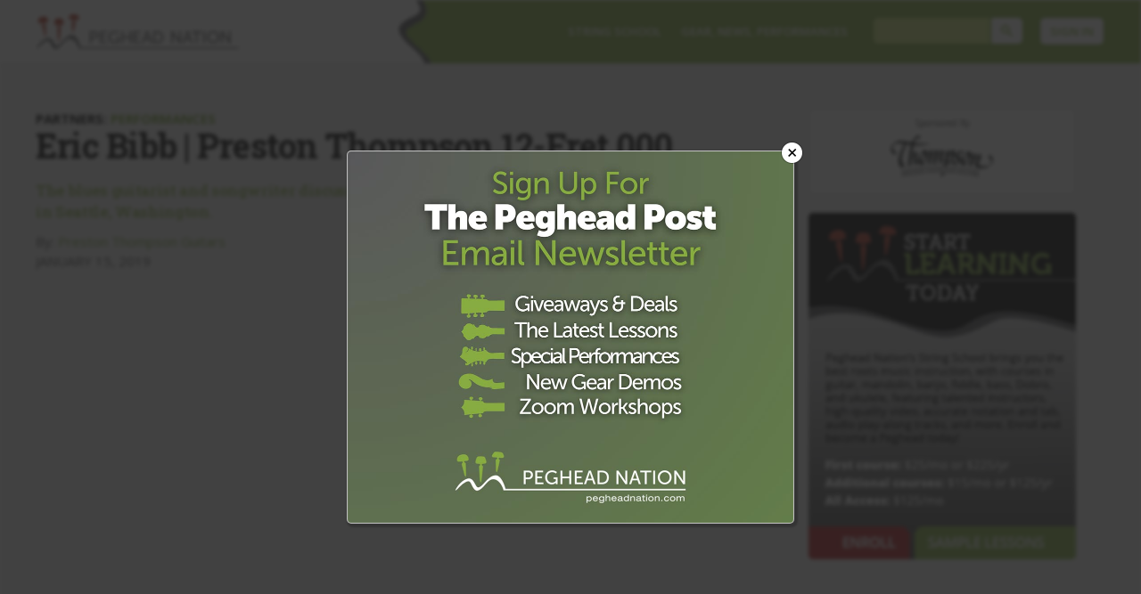

--- FILE ---
content_type: text/html; charset=UTF-8
request_url: https://www.pegheadnation.com/peghead-partners/performances/preston-thompson-eric-bibb-12-fret-000/
body_size: 15044
content:
<!doctype html>
<html lang="en-US">
<head>
	<meta charset="UTF-8" />
	<meta name="viewport" content="width=device-width, initial-scale=1" />
	<link rel="profile" href="https://gmpg.org/xfn/11" />
	<meta name='robots' content='index, follow, max-image-preview:large, max-snippet:-1, max-video-preview:-1' />
	<style>img:is([sizes="auto" i], [sizes^="auto," i]) { contain-intrinsic-size: 3000px 1500px }</style>
	
	<!-- This site is optimized with the Yoast SEO plugin v25.5 - https://yoast.com/wordpress/plugins/seo/ -->
	<title>Eric Bibb | Preston Thompson 12-Fret 000 - Peghead Nation</title>
	<meta name="description" content="The blues guitarist and songwriter discusses and plays his Preston Thompson during a stop in Seattle, Washington." />
	<link rel="canonical" href="https://www.pegheadnation.com/peghead-partners/performances/preston-thompson-eric-bibb-12-fret-000/" />
	<meta property="og:locale" content="en_US" />
	<meta property="og:type" content="article" />
	<meta property="og:title" content="Eric Bibb | Preston Thompson 12-Fret 000 - Peghead Nation" />
	<meta property="og:description" content="The blues guitarist and songwriter discusses and plays his Preston Thompson during a stop in Seattle, Washington." />
	<meta property="og:url" content="https://www.pegheadnation.com/peghead-partners/performances/preston-thompson-eric-bibb-12-fret-000/" />
	<meta property="og:site_name" content="Peghead Nation" />
	<meta property="og:image" content="https://www.pegheadnation.com/explore/wp-content/uploads/2020/10/591544736578_EricBibb.Thompson.scrn_.png" />
	<meta property="og:image:width" content="600" />
	<meta property="og:image:height" content="337" />
	<meta property="og:image:type" content="image/png" />
	<meta name="twitter:card" content="summary_large_image" />
	<script type="application/ld+json" class="yoast-schema-graph">{"@context":"https://schema.org","@graph":[{"@type":"WebPage","@id":"https://www.pegheadnation.com/peghead-partners/performances/preston-thompson-eric-bibb-12-fret-000/","url":"https://www.pegheadnation.com/peghead-partners/performances/preston-thompson-eric-bibb-12-fret-000/","name":"Eric Bibb | Preston Thompson 12-Fret 000 - Peghead Nation","isPartOf":{"@id":"https://www.pegheadnation.com/#website"},"primaryImageOfPage":{"@id":"https://www.pegheadnation.com/peghead-partners/performances/preston-thompson-eric-bibb-12-fret-000/#primaryimage"},"image":{"@id":"https://www.pegheadnation.com/peghead-partners/performances/preston-thompson-eric-bibb-12-fret-000/#primaryimage"},"thumbnailUrl":"https://www.pegheadnation.com/explore/wp-content/uploads/2020/10/591544736578_EricBibb.Thompson.scrn_.png","datePublished":"2019-01-15T01:51:00+00:00","breadcrumb":{"@id":"https://www.pegheadnation.com/peghead-partners/performances/preston-thompson-eric-bibb-12-fret-000/#breadcrumb"},"inLanguage":"en-US","potentialAction":[{"@type":"ReadAction","target":["https://www.pegheadnation.com/peghead-partners/performances/preston-thompson-eric-bibb-12-fret-000/"]}]},{"@type":"ImageObject","inLanguage":"en-US","@id":"https://www.pegheadnation.com/peghead-partners/performances/preston-thompson-eric-bibb-12-fret-000/#primaryimage","url":"https://www.pegheadnation.com/explore/wp-content/uploads/2020/10/591544736578_EricBibb.Thompson.scrn_.png","contentUrl":"https://www.pegheadnation.com/explore/wp-content/uploads/2020/10/591544736578_EricBibb.Thompson.scrn_.png","width":600,"height":337},{"@type":"BreadcrumbList","@id":"https://www.pegheadnation.com/peghead-partners/performances/preston-thompson-eric-bibb-12-fret-000/#breadcrumb","itemListElement":[{"@type":"ListItem","position":1,"name":"Home","item":"https://www.pegheadnation.com/"},{"@type":"ListItem","position":2,"name":"Partners Posts","item":"https://www.pegheadnation.com/peghead-partners/"},{"@type":"ListItem","position":3,"name":"Eric Bibb | Preston Thompson 12-Fret 000"}]},{"@type":"WebSite","@id":"https://www.pegheadnation.com/#website","url":"https://www.pegheadnation.com/","name":"Peghead Nation","description":"Lessons for guitar, mandolin, banjo, fiddle, dobro, bass, and ukulele from the world&#039;s best teachers and players.","publisher":{"@id":"https://www.pegheadnation.com/#organization"},"potentialAction":[{"@type":"SearchAction","target":{"@type":"EntryPoint","urlTemplate":"https://www.pegheadnation.com/?s={search_term_string}"},"query-input":{"@type":"PropertyValueSpecification","valueRequired":true,"valueName":"search_term_string"}}],"inLanguage":"en-US"},{"@type":"Organization","@id":"https://www.pegheadnation.com/#organization","name":"Peghead Nation","url":"https://www.pegheadnation.com/","logo":{"@type":"ImageObject","inLanguage":"en-US","@id":"https://www.pegheadnation.com/#/schema/logo/image/","url":"https://www.pegheadnation.com/explore/wp-content/uploads/2021/10/PHN_Logo_url.Red_.png","contentUrl":"https://www.pegheadnation.com/explore/wp-content/uploads/2021/10/PHN_Logo_url.Red_.png","width":1200,"height":290,"caption":"Peghead Nation"},"image":{"@id":"https://www.pegheadnation.com/#/schema/logo/image/"}}]}</script>
	<!-- / Yoast SEO plugin. -->


<link rel='dns-prefetch' href='//platform-api.sharethis.com' />
<link rel="alternate" type="application/rss+xml" title="Peghead Nation &raquo; Feed" href="https://www.pegheadnation.com/feed/" />
<link rel="alternate" type="application/rss+xml" title="Peghead Nation &raquo; Comments Feed" href="https://www.pegheadnation.com/comments/feed/" />
<link rel="alternate" type="application/rss+xml" title="Peghead Nation &raquo; Eric Bibb | Preston Thompson 12-Fret 000 Comments Feed" href="https://www.pegheadnation.com/peghead-partners/performances/preston-thompson-eric-bibb-12-fret-000/feed/" />
<link rel='stylesheet' id='wp-block-library-css' href='https://www.pegheadnation.com/explore/wp-includes/css/dist/block-library/style.min.css?ver=6.8.3' type='text/css' media='all' />
<style id='wp-block-library-theme-inline-css' type='text/css'>
.wp-block-audio :where(figcaption){color:#555;font-size:13px;text-align:center}.is-dark-theme .wp-block-audio :where(figcaption){color:#ffffffa6}.wp-block-audio{margin:0 0 1em}.wp-block-code{border:1px solid #ccc;border-radius:4px;font-family:Menlo,Consolas,monaco,monospace;padding:.8em 1em}.wp-block-embed :where(figcaption){color:#555;font-size:13px;text-align:center}.is-dark-theme .wp-block-embed :where(figcaption){color:#ffffffa6}.wp-block-embed{margin:0 0 1em}.blocks-gallery-caption{color:#555;font-size:13px;text-align:center}.is-dark-theme .blocks-gallery-caption{color:#ffffffa6}:root :where(.wp-block-image figcaption){color:#555;font-size:13px;text-align:center}.is-dark-theme :root :where(.wp-block-image figcaption){color:#ffffffa6}.wp-block-image{margin:0 0 1em}.wp-block-pullquote{border-bottom:4px solid;border-top:4px solid;color:currentColor;margin-bottom:1.75em}.wp-block-pullquote cite,.wp-block-pullquote footer,.wp-block-pullquote__citation{color:currentColor;font-size:.8125em;font-style:normal;text-transform:uppercase}.wp-block-quote{border-left:.25em solid;margin:0 0 1.75em;padding-left:1em}.wp-block-quote cite,.wp-block-quote footer{color:currentColor;font-size:.8125em;font-style:normal;position:relative}.wp-block-quote:where(.has-text-align-right){border-left:none;border-right:.25em solid;padding-left:0;padding-right:1em}.wp-block-quote:where(.has-text-align-center){border:none;padding-left:0}.wp-block-quote.is-large,.wp-block-quote.is-style-large,.wp-block-quote:where(.is-style-plain){border:none}.wp-block-search .wp-block-search__label{font-weight:700}.wp-block-search__button{border:1px solid #ccc;padding:.375em .625em}:where(.wp-block-group.has-background){padding:1.25em 2.375em}.wp-block-separator.has-css-opacity{opacity:.4}.wp-block-separator{border:none;border-bottom:2px solid;margin-left:auto;margin-right:auto}.wp-block-separator.has-alpha-channel-opacity{opacity:1}.wp-block-separator:not(.is-style-wide):not(.is-style-dots){width:100px}.wp-block-separator.has-background:not(.is-style-dots){border-bottom:none;height:1px}.wp-block-separator.has-background:not(.is-style-wide):not(.is-style-dots){height:2px}.wp-block-table{margin:0 0 1em}.wp-block-table td,.wp-block-table th{word-break:normal}.wp-block-table :where(figcaption){color:#555;font-size:13px;text-align:center}.is-dark-theme .wp-block-table :where(figcaption){color:#ffffffa6}.wp-block-video :where(figcaption){color:#555;font-size:13px;text-align:center}.is-dark-theme .wp-block-video :where(figcaption){color:#ffffffa6}.wp-block-video{margin:0 0 1em}:root :where(.wp-block-template-part.has-background){margin-bottom:0;margin-top:0;padding:1.25em 2.375em}
</style>
<style id='classic-theme-styles-inline-css' type='text/css'>
/*! This file is auto-generated */
.wp-block-button__link{color:#fff;background-color:#32373c;border-radius:9999px;box-shadow:none;text-decoration:none;padding:calc(.667em + 2px) calc(1.333em + 2px);font-size:1.125em}.wp-block-file__button{background:#32373c;color:#fff;text-decoration:none}
</style>
<style id='global-styles-inline-css' type='text/css'>
:root{--wp--preset--aspect-ratio--square: 1;--wp--preset--aspect-ratio--4-3: 4/3;--wp--preset--aspect-ratio--3-4: 3/4;--wp--preset--aspect-ratio--3-2: 3/2;--wp--preset--aspect-ratio--2-3: 2/3;--wp--preset--aspect-ratio--16-9: 16/9;--wp--preset--aspect-ratio--9-16: 9/16;--wp--preset--color--black: #000000;--wp--preset--color--cyan-bluish-gray: #abb8c3;--wp--preset--color--white: #FFF;--wp--preset--color--pale-pink: #f78da7;--wp--preset--color--vivid-red: #cf2e2e;--wp--preset--color--luminous-vivid-orange: #ff6900;--wp--preset--color--luminous-vivid-amber: #fcb900;--wp--preset--color--light-green-cyan: #7bdcb5;--wp--preset--color--vivid-green-cyan: #00d084;--wp--preset--color--pale-cyan-blue: #8ed1fc;--wp--preset--color--vivid-cyan-blue: #0693e3;--wp--preset--color--vivid-purple: #9b51e0;--wp--preset--color--primary: #0073a8;--wp--preset--color--secondary: #005075;--wp--preset--color--dark-gray: #111;--wp--preset--color--light-gray: #767676;--wp--preset--gradient--vivid-cyan-blue-to-vivid-purple: linear-gradient(135deg,rgba(6,147,227,1) 0%,rgb(155,81,224) 100%);--wp--preset--gradient--light-green-cyan-to-vivid-green-cyan: linear-gradient(135deg,rgb(122,220,180) 0%,rgb(0,208,130) 100%);--wp--preset--gradient--luminous-vivid-amber-to-luminous-vivid-orange: linear-gradient(135deg,rgba(252,185,0,1) 0%,rgba(255,105,0,1) 100%);--wp--preset--gradient--luminous-vivid-orange-to-vivid-red: linear-gradient(135deg,rgba(255,105,0,1) 0%,rgb(207,46,46) 100%);--wp--preset--gradient--very-light-gray-to-cyan-bluish-gray: linear-gradient(135deg,rgb(238,238,238) 0%,rgb(169,184,195) 100%);--wp--preset--gradient--cool-to-warm-spectrum: linear-gradient(135deg,rgb(74,234,220) 0%,rgb(151,120,209) 20%,rgb(207,42,186) 40%,rgb(238,44,130) 60%,rgb(251,105,98) 80%,rgb(254,248,76) 100%);--wp--preset--gradient--blush-light-purple: linear-gradient(135deg,rgb(255,206,236) 0%,rgb(152,150,240) 100%);--wp--preset--gradient--blush-bordeaux: linear-gradient(135deg,rgb(254,205,165) 0%,rgb(254,45,45) 50%,rgb(107,0,62) 100%);--wp--preset--gradient--luminous-dusk: linear-gradient(135deg,rgb(255,203,112) 0%,rgb(199,81,192) 50%,rgb(65,88,208) 100%);--wp--preset--gradient--pale-ocean: linear-gradient(135deg,rgb(255,245,203) 0%,rgb(182,227,212) 50%,rgb(51,167,181) 100%);--wp--preset--gradient--electric-grass: linear-gradient(135deg,rgb(202,248,128) 0%,rgb(113,206,126) 100%);--wp--preset--gradient--midnight: linear-gradient(135deg,rgb(2,3,129) 0%,rgb(40,116,252) 100%);--wp--preset--font-size--small: 19.5px;--wp--preset--font-size--medium: 20px;--wp--preset--font-size--large: 36.5px;--wp--preset--font-size--x-large: 42px;--wp--preset--font-size--normal: 22px;--wp--preset--font-size--huge: 49.5px;--wp--preset--spacing--20: 0.44rem;--wp--preset--spacing--30: 0.67rem;--wp--preset--spacing--40: 1rem;--wp--preset--spacing--50: 1.5rem;--wp--preset--spacing--60: 2.25rem;--wp--preset--spacing--70: 3.38rem;--wp--preset--spacing--80: 5.06rem;--wp--preset--shadow--natural: 6px 6px 9px rgba(0, 0, 0, 0.2);--wp--preset--shadow--deep: 12px 12px 50px rgba(0, 0, 0, 0.4);--wp--preset--shadow--sharp: 6px 6px 0px rgba(0, 0, 0, 0.2);--wp--preset--shadow--outlined: 6px 6px 0px -3px rgba(255, 255, 255, 1), 6px 6px rgba(0, 0, 0, 1);--wp--preset--shadow--crisp: 6px 6px 0px rgba(0, 0, 0, 1);}:where(.is-layout-flex){gap: 0.5em;}:where(.is-layout-grid){gap: 0.5em;}body .is-layout-flex{display: flex;}.is-layout-flex{flex-wrap: wrap;align-items: center;}.is-layout-flex > :is(*, div){margin: 0;}body .is-layout-grid{display: grid;}.is-layout-grid > :is(*, div){margin: 0;}:where(.wp-block-columns.is-layout-flex){gap: 2em;}:where(.wp-block-columns.is-layout-grid){gap: 2em;}:where(.wp-block-post-template.is-layout-flex){gap: 1.25em;}:where(.wp-block-post-template.is-layout-grid){gap: 1.25em;}.has-black-color{color: var(--wp--preset--color--black) !important;}.has-cyan-bluish-gray-color{color: var(--wp--preset--color--cyan-bluish-gray) !important;}.has-white-color{color: var(--wp--preset--color--white) !important;}.has-pale-pink-color{color: var(--wp--preset--color--pale-pink) !important;}.has-vivid-red-color{color: var(--wp--preset--color--vivid-red) !important;}.has-luminous-vivid-orange-color{color: var(--wp--preset--color--luminous-vivid-orange) !important;}.has-luminous-vivid-amber-color{color: var(--wp--preset--color--luminous-vivid-amber) !important;}.has-light-green-cyan-color{color: var(--wp--preset--color--light-green-cyan) !important;}.has-vivid-green-cyan-color{color: var(--wp--preset--color--vivid-green-cyan) !important;}.has-pale-cyan-blue-color{color: var(--wp--preset--color--pale-cyan-blue) !important;}.has-vivid-cyan-blue-color{color: var(--wp--preset--color--vivid-cyan-blue) !important;}.has-vivid-purple-color{color: var(--wp--preset--color--vivid-purple) !important;}.has-black-background-color{background-color: var(--wp--preset--color--black) !important;}.has-cyan-bluish-gray-background-color{background-color: var(--wp--preset--color--cyan-bluish-gray) !important;}.has-white-background-color{background-color: var(--wp--preset--color--white) !important;}.has-pale-pink-background-color{background-color: var(--wp--preset--color--pale-pink) !important;}.has-vivid-red-background-color{background-color: var(--wp--preset--color--vivid-red) !important;}.has-luminous-vivid-orange-background-color{background-color: var(--wp--preset--color--luminous-vivid-orange) !important;}.has-luminous-vivid-amber-background-color{background-color: var(--wp--preset--color--luminous-vivid-amber) !important;}.has-light-green-cyan-background-color{background-color: var(--wp--preset--color--light-green-cyan) !important;}.has-vivid-green-cyan-background-color{background-color: var(--wp--preset--color--vivid-green-cyan) !important;}.has-pale-cyan-blue-background-color{background-color: var(--wp--preset--color--pale-cyan-blue) !important;}.has-vivid-cyan-blue-background-color{background-color: var(--wp--preset--color--vivid-cyan-blue) !important;}.has-vivid-purple-background-color{background-color: var(--wp--preset--color--vivid-purple) !important;}.has-black-border-color{border-color: var(--wp--preset--color--black) !important;}.has-cyan-bluish-gray-border-color{border-color: var(--wp--preset--color--cyan-bluish-gray) !important;}.has-white-border-color{border-color: var(--wp--preset--color--white) !important;}.has-pale-pink-border-color{border-color: var(--wp--preset--color--pale-pink) !important;}.has-vivid-red-border-color{border-color: var(--wp--preset--color--vivid-red) !important;}.has-luminous-vivid-orange-border-color{border-color: var(--wp--preset--color--luminous-vivid-orange) !important;}.has-luminous-vivid-amber-border-color{border-color: var(--wp--preset--color--luminous-vivid-amber) !important;}.has-light-green-cyan-border-color{border-color: var(--wp--preset--color--light-green-cyan) !important;}.has-vivid-green-cyan-border-color{border-color: var(--wp--preset--color--vivid-green-cyan) !important;}.has-pale-cyan-blue-border-color{border-color: var(--wp--preset--color--pale-cyan-blue) !important;}.has-vivid-cyan-blue-border-color{border-color: var(--wp--preset--color--vivid-cyan-blue) !important;}.has-vivid-purple-border-color{border-color: var(--wp--preset--color--vivid-purple) !important;}.has-vivid-cyan-blue-to-vivid-purple-gradient-background{background: var(--wp--preset--gradient--vivid-cyan-blue-to-vivid-purple) !important;}.has-light-green-cyan-to-vivid-green-cyan-gradient-background{background: var(--wp--preset--gradient--light-green-cyan-to-vivid-green-cyan) !important;}.has-luminous-vivid-amber-to-luminous-vivid-orange-gradient-background{background: var(--wp--preset--gradient--luminous-vivid-amber-to-luminous-vivid-orange) !important;}.has-luminous-vivid-orange-to-vivid-red-gradient-background{background: var(--wp--preset--gradient--luminous-vivid-orange-to-vivid-red) !important;}.has-very-light-gray-to-cyan-bluish-gray-gradient-background{background: var(--wp--preset--gradient--very-light-gray-to-cyan-bluish-gray) !important;}.has-cool-to-warm-spectrum-gradient-background{background: var(--wp--preset--gradient--cool-to-warm-spectrum) !important;}.has-blush-light-purple-gradient-background{background: var(--wp--preset--gradient--blush-light-purple) !important;}.has-blush-bordeaux-gradient-background{background: var(--wp--preset--gradient--blush-bordeaux) !important;}.has-luminous-dusk-gradient-background{background: var(--wp--preset--gradient--luminous-dusk) !important;}.has-pale-ocean-gradient-background{background: var(--wp--preset--gradient--pale-ocean) !important;}.has-electric-grass-gradient-background{background: var(--wp--preset--gradient--electric-grass) !important;}.has-midnight-gradient-background{background: var(--wp--preset--gradient--midnight) !important;}.has-small-font-size{font-size: var(--wp--preset--font-size--small) !important;}.has-medium-font-size{font-size: var(--wp--preset--font-size--medium) !important;}.has-large-font-size{font-size: var(--wp--preset--font-size--large) !important;}.has-x-large-font-size{font-size: var(--wp--preset--font-size--x-large) !important;}
:where(.wp-block-post-template.is-layout-flex){gap: 1.25em;}:where(.wp-block-post-template.is-layout-grid){gap: 1.25em;}
:where(.wp-block-columns.is-layout-flex){gap: 2em;}:where(.wp-block-columns.is-layout-grid){gap: 2em;}
:root :where(.wp-block-pullquote){font-size: 1.5em;line-height: 1.6;}
</style>
<link rel='stylesheet' id='share-this-share-buttons-sticky-css' href='https://www.pegheadnation.com/explore/wp-content/plugins/sharethis-share-buttons/css/mu-style.css?ver=1756998147' type='text/css' media='all' />
<link rel='stylesheet' id='twentynineteen-style-css' href='https://www.pegheadnation.com/explore/wp-content/themes/peghead/style.css?ver=1.01' type='text/css' media='all' />
<link rel='stylesheet' id='twentynineteen-print-style-css' href='https://www.pegheadnation.com/explore/wp-content/themes/peghead/print.css?ver=1.01' type='text/css' media='print' />
<script type="text/javascript" src="https://www.pegheadnation.com/explore/wp-includes/js/jquery/jquery.min.js?ver=3.7.1" id="jquery-core-js"></script>
<script type="text/javascript" src="https://www.pegheadnation.com/explore/wp-includes/js/jquery/jquery-migrate.min.js?ver=3.4.1" id="jquery-migrate-js"></script>
<script type="text/javascript" src="https://www.pegheadnation.com/explore/wp-content/themes/peghead/js/iq-videos.js?ver=6.8.3" id="iq-videos-js"></script>
<script type="text/javascript" src="//platform-api.sharethis.com/js/sharethis.js?ver=2.3.6#property=6723faa6f9d5250012f5d9f1&amp;product=sticky-buttons&amp;source=sharethis-share-buttons-wordpress" id="share-this-share-buttons-mu-js"></script>
<link rel="https://api.w.org/" href="https://www.pegheadnation.com/wp-json/" /><link rel="alternate" title="JSON" type="application/json" href="https://www.pegheadnation.com/wp-json/wp/v2/partners/19280" /><link rel="EditURI" type="application/rsd+xml" title="RSD" href="https://www.pegheadnation.com/explore/xmlrpc.php?rsd" />
<link rel="alternate" title="oEmbed (JSON)" type="application/json+oembed" href="https://www.pegheadnation.com/wp-json/oembed/1.0/embed?url=https%3A%2F%2Fwww.pegheadnation.com%2Fpeghead-partners%2Fperformances%2Fpreston-thompson-eric-bibb-12-fret-000%2F" />
<link rel="alternate" title="oEmbed (XML)" type="text/xml+oembed" href="https://www.pegheadnation.com/wp-json/oembed/1.0/embed?url=https%3A%2F%2Fwww.pegheadnation.com%2Fpeghead-partners%2Fperformances%2Fpreston-thompson-eric-bibb-12-fret-000%2F&#038;format=xml" />
<style type="text/css">.recentcomments a{display:inline !important;padding:0 !important;margin:0 !important;}</style><style type="text/css">.broken_link, a.broken_link {
	text-decoration: line-through;
}</style>    
    <link rel="apple-touch-icon" sizes="180x180" href="/apple-touch-icon.png">
	<link rel="icon" type="image/png" sizes="32x32" href="/favicon-32x32.png">
	<link rel="icon" type="image/png" sizes="16x16" href="/favicon-16x16.png">
    
    <link rel="stylesheet" href="/css/normalize.css">
    <link rel="stylesheet" href="/css/main.css">
    <script type="text/javascript" src="/js/main.js"></script>

    <!-- Google tag (gtag.js) -->
    <script async src="https://www.googletagmanager.com/gtag/js?id=G-JKYB853S5T"></script>
    <script>
        window.dataLayer = window.dataLayer || [];
        function gtag(){dataLayer.push(arguments);}
        gtag('js', new Date());

        gtag('config', 'G-JKYB853S5T');
    </script>

    <!-- Google Tag Manager -->
    <script>(function(w,d,s,l,i){w[l]=w[l]||[];w[l].push({'gtm.start':
                new Date().getTime(),event:'gtm.js'});var f=d.getElementsByTagName(s)[0],
            j=d.createElement(s),dl=l!='dataLayer'?'&l='+l:'';j.async=true;j.src=
            'https://www.googletagmanager.com/gtm.js?id='+i+dl;f.parentNode.insertBefore(j,f);
        })(window,document,'script','dataLayer','GTM-K69S9XL');</script>
    <!-- End Google Tag Manager -->

    <!-- Facebook Pixel Code -->
    <script>
        !function(f,b,e,v,n,t,s)
        {if(f.fbq)return;n=f.fbq=function(){n.callMethod?
            n.callMethod.apply(n,arguments):n.queue.push(arguments)};
            if(!f._fbq)f._fbq=n;n.push=n;n.loaded=!0;n.version='2.0';
            n.queue=[];t=b.createElement(e);t.async=!0;
            t.src=v;s=b.getElementsByTagName(e)[0];
            s.parentNode.insertBefore(t,s)}(window,document,'script',
            'https://connect.facebook.net/en_US/fbevents.js');
        fbq('init', '218052526449410');
        fbq('track', 'PageView');
    </script>
    <noscript>
        <img height="1" width="1"
             src="https://www.facebook.com/tr?id=218052526449410&ev=PageView&noscript=1"/>
    </noscript>
    <!-- End Facebook Pixel Code -->

<!--    <script async src="//pagead2.googlesyndication.com/pagead/js/adsbygoogle.js"></script>-->
<!--    <script>-->
<!--        (adsbygoogle = window.adsbygoogle || []).push({-->
<!--            google_ad_client: "ca-pub-7176389498147067",-->
<!--            enable_page_level_ads: true-->
<!--        });-->
<!--    </script>-->

    <script type="text/javascript" src="https://vj181.infusionsoft.app/app/webTracking/getTrackingCode"></script>
    
    <script data-ad-client="ca-pub-7176389498147067" async src="https://pagead2.googlesyndication.com/pagead/js/adsbygoogle.js"></script>
</head>

<body class="wp-singular partners-template-default single single-partners postid-19280 wp-embed-responsive wp-theme-peghead singular image-filters-enabled">
<div id="page" class="site">
	
	
	
	
	

<!--START MOBILE MENU-->
<div id="menu" class="hide_large" style="position:fixed; top:0; right:-251px; height:calc(100vh); overflow:hidden; z-index:999; pointer-events:none;">

    <div class="row" style="margin:0; padding:0; height:calc(100vh); overflow:hidden;">
        <div class="" style="width:53px; height:53px; margin:0; padding:10px 0px 0px 0px; pointer-events:auto;"><a class="pointer" onclick="showHideMenu();"><img src="/images/hamburger.png" width="53" style="width:53px;"></a></div>
        <div class="divider light" style="height:100%; width:1px; margin:0; padding:0px 0px 0px 0px;"><a onclick="showHideMenu();"><img src="/images/clear.gif" width="1" style="width:1px;"></a></div>
        <div class="greenbg w250" style="width:250px; height:calc(100vh); overflow-y:auto; margin:0; padding:0; pointer-events:auto;">
            <div style="max-width:195px; padding-left:27px;"><script async src="https://cse.google.com/cse.js?cx=013254331995208532913:lqswx4ltbvv"></script><div class="gcse-search"></div></div>
            <a class="caps white" href="/string-school/"><div class="greenbg" style="padding: 15px 40px 15px 40px;">String School</div></a>
            <div class="divider light"></div>
            <a class="caps white" href="/string-school/#live_workshop_container"><div class="greenbg" style="padding: 15px 40px 15px 40px;">Live Workshops</div></a>
            <div class="divider light"></div>
            <a class="caps white" href="/instruments-gear/"><div class="greenbg" style="padding: 15px 40px 15px 40px;">Instruments & Gear</div></a>
            <div class="divider light"></div>
            <a class="caps white" href="/featured-videos/"><div class="greenbg" style="padding: 15px 40px 15px 40px;">Featured Videos</div></a>
            <div class="divider light"></div>
            <a class="caps white" href="/news-reviews/"><div class="greenbg" style="padding: 15px 40px 15px 40px;">News & Reviews</div></a>
            <div class="divider light"></div>
            <a class="caps white" href="/peghead-partners/"><div class="greenbg" style="padding: 15px 40px 15px 40px;">Partners</div></a>
            <div class="divider light"></div>
            <a class="caps white" href="/learning-lab/"><div class="greenbg" style="padding: 15px 40px 15px 40px;">Learning Lab</div></a>
            <div class="divider light"></div>
            <a class="caps white" href="/shop/"><div class="greenbg" style="padding: 15px 40px 15px 40px;">Shop</div></a>
            <div class="divider light"></div>
            <a class="caps white" href="/subscribe/gift_subscription/"><div class="greenbg" style="padding: 15px 40px 15px 40px;">Gift Subscription</div></a>
            <div class="divider light"></div>
                            <a class="caps white" href="/login/"><div class="greenbg" style="padding: 15px 40px 15px 40px;">Sign In</div></a>
                <div class="divider light"></div>
                <a class="caps white" href="/subscribe/"><div class="redbg" style="padding: 15px 40px 15px 40px;">Subscribe</div></a>
                        <div class="divider light"></div>
        </div>
    </div>

</div>
<!--END MOBILE MENU-->


    <div id="modalNewsletterAd" class="element_hide" style="position:fixed; z-index:998; min-height:100%; min-width:100%; display:none;">
        <div onclick="hideModal('modalNewsletterAd');" class="backdrop" style="position:fixed; z-index:998; min-height:110%; min-width:110%; background-color:#222; top:-5%; left:-5%; opacity: 0; overflow:hidden;"></div>
        <div style="position: fixed; top: 20%; left: 50%; z-index: 2222;">
            <div class="pointer" onclick="hideModal('modalNewsletterAd');" style="position: relative; z-index:2; top: 15px; left: calc(50% - 15px);"><img src="/images/close.png" width="25" style="display:block; width:25px;"></div>
            <div class="border radius lightbg dropshadow" style="margin-left:-50%; width:100%; overflow:hidden; position:relative;">
                <div class="w500" style="max-width: 90vw;">
                    <a href="/email-signup/"><img src="/images/newsletterPopup.jpg" alt="Peghead Newsletter Signup"></a>
                </div>
            </div>
        </div>
    </div>


<!-- START MAIN CONTAINER, video containers and such -->
<div id="container" class="container">

    <div id="videobackdrop" onclick="closevideo(); showHideMenu();" style="position:fixed; z-index:998; min-height:100%; min-width:100%; background-color:#222; top:0; left:0; opacity: 0; display:none;"></div>

    <div id="videodiv" class="element_hide" style="display:none; position:fixed; width:100%; top:5%; left:5%; z-index:999;"></div>

    <div class="pointer element_hide" onclick="closevideo();" id="closebutton" style="display:none; position:fixed; z-index:1000; top:4.5%; right:4.5%;">
        <div style="position:relative; bottom:12px; left: 8px;"><img src="/images/close.png" width="40" style="display:block; width:40px;"></div>
    </div>

    <!--START HEADER BACKGROUND MOBILE-->
    <div class="hide_large darkgreenbg" style="width:100%; position:absolute; z-index:10; height:66px; background-image: url('/images/topbar.gif'); background-size:3000px; background-position:1985px;">
        <table style="height:66px;" width="100%">
            <tr>
                <td width="20">&nbsp;</td>
                <td class="white" valign="middle" align="">
                    <a href="/">
                    <img src="/images/peghead-logo.png" width="227" style="width:227px;">
                    </a>
                </td>
            </tr>
        </table>
    </div>
    <!--END HEADER BACKGROUND MOBILE-->


    <!--START NON-STICK HEADER PART FOR DESKTOP-->

    <div class="hide_small hide_medium greenbg" style="position:absolute; width:100%; z-index:10; background-image: url('/images/topbar.gif'); background-size:3000px; background-position:center;">

        <div class="row padt0 padb0">
            <div class="full padt0 padb0">

                <!-- START DIV FOR STUFF YOU WANT ON THE LEFT SIDE OF THE HEADER -->
                <div class="caps small" style="float:left; width:30%;">
                    <table style="height:71px;">
                        <tr>
                            <td valign="middle">
                                <a href="/">
                                <img src="/images/peghead-logo.png" width="227" style="width:227px;">
                                </a>
                            </td>
                        </tr>
                    </table>
                </div>
                <!-- END DIV FOR STUFF YOU WANT ON THE LEFT SIDE OF THE HEADER -->



                <!-- THIS DIV FOR STUFF YOU WANT ON THE RIGHT SIDE OF THE HEADER -->
                <div class="caps small semibold2" style="float:right; width:70%; line-height:20px;">
                    <table width="100%" style="height:71px; padding:0; margin:0;">
                        <tr>
                            <td align="right">
                                <table>
                                    <tr>
                                        <td valign="middle">&nbsp;</td>
                                        <td valign="middle">
                                            <div class="" onmouseover="showdiv('stringschool');" onmouseout="hidediv('stringschool');">
                                                <div class="" style="position:absolute; width:90px;">
                                                    <div class="" id="stringschool" style="display:none; position:relative; top:-5px; left:-10px; z-index:11;">
                                                        <div class="radiustl radiustr lightgreenbg darkgreen w120" style="position:relative; z-index:13; padding:5px 5px 8px 10px;"><a class="block darkgreen" href="/string-school/">String School</a></div>
                                                        <div class="lightgreenbg dropshadow w180" style="position:relative; top:1px; z-index:12;">
                                                            <a class="block lightgreen" href="/string-school/"><div class="pad10 darkgreen w180">Courses</div></a>
                                                            <div class="divider"></div>
                                                            <a class="block lightgreen" href="/string-school/#live_workshop_container"><div class="pad10 darkgreen w180">Live Workshops</div></a>
                                                            <div class="divider"></div>
                                                            <a class="block lightgreen" href="/string-school/instructors/"><div class="pad10 darkgreen w180">Instructors</div></a>
                                                            <div class="divider"></div>
                                                            <a class="block lightgreen" href="/string-school/sample-lessons/"><div class="pad10 darkgreen w180">Sample Lessons</div></a>
                                                            <div class="divider"></div>
                                                            <a class="block lightgreen" href="/string-school/rhythm-play-along-tracks/"><div class="pad10 darkgreen w180">Play-along Tracks</div></a>
                                                            <div class="divider"></div>
                                                            <a class="block lightgreen" href="/string-school/music-notation-guide/"><div class="pad10 darkgreen w180">Notation Guide</div></a>
                                                            <div class="divider"></div>
                                                            <a class="block lightgreen" href="/string-school/beginners/"><div class="pad10 darkgreen w180">For Beginners</div></a>
                                                            <div class="divider"></div>
                                                            <a class="block lightgreen" href="/subscribe/gift_subscription/"><div class="pad10 darkgreen w180">Gift Subscription</div></a>
                                                            <div class="divider"></div>
                                                                                                                            <a class="block redbg" href="/subscribe/"><div class="pad10 white w180">Subscribe</div></a>
                                                                                                                    </div>
                                                    </div>
                                                </div>
                                                <a class="white" href="{{ path("string_school") }}">String School</a>
                                            </div>
                                        </td>
                                        <td valign="middle">&nbsp;&nbsp;&nbsp;&nbsp;&nbsp;&nbsp;</td>
                                        <td valign="middle">
                                            <div class="" onmouseover="showdiv('explore');" onmouseout="hidediv('explore');">
                                                <div class="" style="position:absolute; width:210px;">
                                                    <div class="" id="explore" style="display:none; position:relative; top:-5px; left:-10px; z-index:11;">
                                                        <div class="radiustl radiustr lightgreenbg darkgreen w210" style="position:relative; z-index:13; padding:5px 5px 8px 10px;"><a class="block darkgreen">Gear, News, Performances</a></div>
                                                        <div class="lightgreenbg dropshadow w210" style="position:relative; top:1px; z-index:12;">
                                                            <a class="block lightgreen" href="/instruments-gear/"><div class="pad10 darkgreen w210">Instruments & Gear</div></a>
                                                            <div class="divider"></div>
                                                            <a class="block lightgreen" href="/featured-videos/"><div class="pad10 darkgreen w210">Featured Videos</div></a>
                                                            <div class="divider"></div>
                                                            <a class="block lightgreen" href="/news-reviews/"><div class="pad10 darkgreen w210">News & Reviews</div></a>
                                                            <div class="divider"></div>
                                                            <a class="block lightgreen" href="/peghead-partners/"><div class="pad10 darkgreen w210">Partners</div></a>
                                                            <div class="divider"></div>
                                                            <a class="block lightgreen" href="/learning-lab/"><div class="pad10 darkgreen w210">Learning Lab</div></a>
                                                            <div class="divider"></div>
                                                            <a class="block lightgreen" href="/shop/"><div class="pad10 darkgreen w210">Shop</div></a>
                                                        </div>
                                                    </div>
                                                </div>
                                                <a class="white">Gear, News, Performances</a>
                                            </div>
                                        </td>
                                        <td valign="middle">&nbsp;&nbsp;&nbsp;&nbsp;</td>
                                        <td valign="middle"><script async src="https://cse.google.com/cse.js?cx=013254331995208532913:lqswx4ltbvv"></script>
                                            <div class="gcse-search"></div>
                                        </td>
                                        <td valign="middle">&nbsp;</td>
                                        <td valign="middle">
                                                                                            <a href="/login" class="button small white caps">Sign In</a>
                                                                                    </td>
                                    </tr>
                                </table>
                            </td>
                        </tr>
                    </table>
                </div>
                <!-- END DIV FOR STUFF YOU WANT ON THE RIGHT SIDE OF THE HEADER -->

            </div>
        </div>

    </div>


    <!--END NON-STICK HEADER PART FOR DESKTOP-->



    <div class="hide_small hide_medium" style="height:71px;"> <!-- Make up height beneath header--> </div>
    <div class="hide_large" style="height:66px;"> <!-- Make up height beneath header--> </div>

    <div class="divider"></div>
	
	
	<div class="hide_medium hide_large h20">&nbsp;</div>

	<div class="hide_medium hide_large">
		<div class="row">
			<div class="full">
				<table width="100%">
					<tr>
						<td valign="top" align="center" class="center semibold tiny" >

							<div>Sponsored By</div>
							<div class="line0" style="height:10px;">&nbsp;</div>
							<div class="center" style="pointer-events:auto; text-align:center;">
								<div class="w120">
<!--								{# Ad 120x60 HEADER #}-->
								<!-- Sponsor [async] -->
								<script type="text/javascript">if (!window.AdButler){(function(){var s = document.createElement("script"); s.async = true; s.type = "text/javascript";s.src = 'https://servedbyadbutler.com/app.js';var n = document.getElementsByTagName("script")[0]; n.parentNode.insertBefore(s, n);}());}</script>
								<script type="text/javascript">
									var AdButler = AdButler || {}; AdButler.ads = AdButler.ads || [];
									var abkw = window.abkw || '';
									var plc431253 = window.plc431253 || 0;
									document.write('<'+'div id="placement_431253_'+plc431253+'"></'+'div>');
									AdButler.ads.push({handler: function(opt){ AdButler.register(165456, 431253, [120,60], 'placement_431253_'+opt.place, opt); }, opt: { place: plc431253++, keywords: abkw, domain: 'servedbyadbutler.com', click:'CLICK_MACRO_PLACEHOLDER' }});
								</script>
								</div>
							</div>
				   
						</td>
					</tr>
				</table>
			</div>
		</div>
	</div>
	

	<div class="row lightbg">
		<div class="twothirds">
		<div id="content" class="site-content">
<link rel="stylesheet" href="/css/wp-headerfix.css">

	<section id="primary" class="content-area">
		<main id="main" class="site-main">

			                                
                <div class="green caps bold"><a class="black" href="/peghead-partners/">Partners:</a> <a href="/peghead-partners//performances/">Performances</a></div>
				<h1 class="large black">Eric Bibb | Preston Thompson 12-Fret 000</h1>
				<div class="h20 line0">&nbsp;</div>
                <h3 class="green mediumish semibold">The blues guitarist and songwriter discusses and plays his Preston Thompson during a stop in Seattle, Washington.</h3>
                <div class="h10 line0">&nbsp;</div>
                <div class="">By: <a href='/peghead-partners/partner-pages/preston-thompson-guitars/'>Preston Thompson Guitars</a></div>
				<div class="caps">January 15, 2019</div>
                <div class="h10 line0">&nbsp;</div>
				
				<p><iframe width="560" height="315" src="https://www.youtube.com/embed/_70Cwo-Nghs" frameborder="0" allow="accelerometer; autoplay; encrypted-media; gyroscope; picture-in-picture" allowfullscreen></iframe></p>
<div class="style-scope ytd-expander">Blues guitarist, songwriter, and singer <a href="https://www.ericbibb.com/" target="_blank" rel="noopener noreferrer">Eric Bibb </a>talks about his new Preston Thompson 12-fret 000 guitar. </div>
<div class="style-scope ytd-expander"> </div>
<div class="style-scope ytd-expander">For more information, go to the <a href="http://pktguitars.com" target="_blank" rel="noopener noreferrer">Thompson Guitars website.</a></div>

                                <div class="tag-list">
                                    <a class='graybg' href='/tag/guitar/'>Guitar</a>                                    <a class='graybg' href='/tag/lutherie/'>Lutherie</a>                                    <a class='graybg' href='/tag/thompson-guitars/'>Thompson Guitars</a>                                </div>

                <div class="h30"></div>
                <div class="divider"></div>
                <div class="h30"></div>
            
            	<!--googleoff: index-->
                				                <h2 class="medium black">Related Performances Posts</h2>
				                    <table width="100%;">
                        <tr>
                            <td valign="top" style="width:30%; max-width: 200px; padding-top:20px;"><a href="https://www.pegheadnation.com/peghead-partners/performances/jordan-tice-bachelorette-party-thompson-guitars/"><img width="864" height="449" src="https://www.pegheadnation.com/explore/wp-content/uploads/2023/06/jTice_Thompson.png" class="attachment-post-thumbnail size-post-thumbnail wp-post-image" alt="" decoding="async" fetchpriority="high" srcset="https://www.pegheadnation.com/explore/wp-content/uploads/2023/06/jTice_Thompson.png 864w, https://www.pegheadnation.com/explore/wp-content/uploads/2023/06/jTice_Thompson-300x156.png 300w, https://www.pegheadnation.com/explore/wp-content/uploads/2023/06/jTice_Thompson-768x399.png 768w" sizes="(max-width: 864px) 100vw, 864px" /></a></td>
                            <td width="10">&nbsp;</td>
                            <td valign="top">
                                <h4><a class="darkgray" href="https://www.pegheadnation.com/peghead-partners/performances/jordan-tice-bachelorette-party-thompson-guitars/">Jordan Tice, &#8220;Bachelorette Party&#8221; | Thompson Guitars</a></h4>
                                <p>The songwriter and guitarist plays an original fingerstyle tune on a Thompson OM.</p>
                                <a href="https://www.pegheadnation.com/peghead-partners/performances/jordan-tice-bachelorette-party-thompson-guitars/">Read More</a>
                            </td>
                        </tr>
                    </table>


                <br>
				                    <table width="100%;">
                        <tr>
                            <td valign="top" style="width:30%; max-width: 200px; padding-top:20px;"><a href="https://www.pegheadnation.com/peghead-partners/performances/billy-strings-my-rough-and-rowdy-ways-preston-thompson-guitars/"><img width="1568" height="811" src="https://www.pegheadnation.com/explore/wp-content/uploads/2023/04/BillyStringsThompson-1568x811.png" class="attachment-post-thumbnail size-post-thumbnail wp-post-image" alt="" decoding="async" srcset="https://www.pegheadnation.com/explore/wp-content/uploads/2023/04/BillyStringsThompson-1568x811.png 1568w, https://www.pegheadnation.com/explore/wp-content/uploads/2023/04/BillyStringsThompson-300x155.png 300w, https://www.pegheadnation.com/explore/wp-content/uploads/2023/04/BillyStringsThompson-1024x530.png 1024w, https://www.pegheadnation.com/explore/wp-content/uploads/2023/04/BillyStringsThompson-768x397.png 768w, https://www.pegheadnation.com/explore/wp-content/uploads/2023/04/BillyStringsThompson-1536x795.png 1536w, https://www.pegheadnation.com/explore/wp-content/uploads/2023/04/BillyStringsThompson-2048x1060.png 2048w" sizes="(max-width: 1568px) 100vw, 1568px" /></a></td>
                            <td width="10">&nbsp;</td>
                            <td valign="top">
                                <h4><a class="darkgray" href="https://www.pegheadnation.com/peghead-partners/performances/billy-strings-my-rough-and-rowdy-ways-preston-thompson-guitars/">Billy Strings, &#8220;My Rough And Rowdy Ways&#8221; | Preston Thompson Guitars</a></h4>
                                <p>Billy Strings covers the classic Jimmie Rodgers song using a Thompson OM guitar.</p>
                                <a href="https://www.pegheadnation.com/peghead-partners/performances/billy-strings-my-rough-and-rowdy-ways-preston-thompson-guitars/">Read More</a>
                            </td>
                        </tr>
                    </table>


                <br>
				                    <table width="100%;">
                        <tr>
                            <td valign="top" style="width:30%; max-width: 200px; padding-top:20px;"><a href="https://www.pegheadnation.com/peghead-partners/performances/watertower-thompson-guitars/"><img width="1568" height="823" src="https://www.pegheadnation.com/explore/wp-content/uploads/2021/12/Watertower_THompson-1568x823.png" class="attachment-post-thumbnail size-post-thumbnail wp-post-image" alt="" decoding="async" loading="lazy" srcset="https://www.pegheadnation.com/explore/wp-content/uploads/2021/12/Watertower_THompson-1568x823.png 1568w, https://www.pegheadnation.com/explore/wp-content/uploads/2021/12/Watertower_THompson-300x158.png 300w, https://www.pegheadnation.com/explore/wp-content/uploads/2021/12/Watertower_THompson-1024x538.png 1024w, https://www.pegheadnation.com/explore/wp-content/uploads/2021/12/Watertower_THompson-768x403.png 768w, https://www.pegheadnation.com/explore/wp-content/uploads/2021/12/Watertower_THompson-1536x807.png 1536w, https://www.pegheadnation.com/explore/wp-content/uploads/2021/12/Watertower_THompson-2048x1075.png 2048w" sizes="auto, (max-width: 1568px) 100vw, 1568px" /></a></td>
                            <td width="10">&nbsp;</td>
                            <td valign="top">
                                <h4><a class="darkgray" href="https://www.pegheadnation.com/peghead-partners/performances/watertower-thompson-guitars/">Watertower | Thompson Guitars</a></h4>
                                <p>Acoustic quartet performs "Meet Me Where the Crow Don't Fly."</p>
                                <a href="https://www.pegheadnation.com/peghead-partners/performances/watertower-thompson-guitars/">Read More</a>
                            </td>
                        </tr>
                    </table>


                <br>
				                    <table width="100%;">
                        <tr>
                            <td valign="top" style="width:30%; max-width: 200px; padding-top:20px;"><a href="https://www.pegheadnation.com/peghead-partners/performances/sierra-ferrell-bells-of-every-chapel-thompson-guitars/"><img width="1275" height="657" src="https://www.pegheadnation.com/explore/wp-content/uploads/2021/08/SierraFerrell_Thompson.png" class="attachment-post-thumbnail size-post-thumbnail wp-post-image" alt="" decoding="async" loading="lazy" srcset="https://www.pegheadnation.com/explore/wp-content/uploads/2021/08/SierraFerrell_Thompson.png 1275w, https://www.pegheadnation.com/explore/wp-content/uploads/2021/08/SierraFerrell_Thompson-300x155.png 300w, https://www.pegheadnation.com/explore/wp-content/uploads/2021/08/SierraFerrell_Thompson-1024x528.png 1024w, https://www.pegheadnation.com/explore/wp-content/uploads/2021/08/SierraFerrell_Thompson-768x396.png 768w" sizes="auto, (max-width: 1275px) 100vw, 1275px" /></a></td>
                            <td width="10">&nbsp;</td>
                            <td valign="top">
                                <h4><a class="darkgray" href="https://www.pegheadnation.com/peghead-partners/performances/sierra-ferrell-bells-of-every-chapel-thompson-guitars/">Sierra Ferrell, &#8220;Bells of Every Chapel&#8221; | Thompson Guitars</a></h4>
                                <p>Americana songwriter performs a song from her brand-new debut album.</p>
                                <a href="https://www.pegheadnation.com/peghead-partners/performances/sierra-ferrell-bells-of-every-chapel-thompson-guitars/">Read More</a>
                            </td>
                        </tr>
                    </table>


                <br>
				                    <table width="100%;">
                        <tr>
                            <td valign="top" style="width:30%; max-width: 200px; padding-top:20px;"><a href="https://www.pegheadnation.com/peghead-partners/performances/you-dont-get-me-high-anymore-thompson-guitars/"><img width="1568" height="826" src="https://www.pegheadnation.com/explore/wp-content/uploads/2021/07/MTuttle_DontGetMeHigh-1568x826.png" class="attachment-post-thumbnail size-post-thumbnail wp-post-image" alt="" decoding="async" loading="lazy" srcset="https://www.pegheadnation.com/explore/wp-content/uploads/2021/07/MTuttle_DontGetMeHigh-1568x826.png 1568w, https://www.pegheadnation.com/explore/wp-content/uploads/2021/07/MTuttle_DontGetMeHigh-300x158.png 300w, https://www.pegheadnation.com/explore/wp-content/uploads/2021/07/MTuttle_DontGetMeHigh-1024x540.png 1024w, https://www.pegheadnation.com/explore/wp-content/uploads/2021/07/MTuttle_DontGetMeHigh-768x405.png 768w, https://www.pegheadnation.com/explore/wp-content/uploads/2021/07/MTuttle_DontGetMeHigh-1536x810.png 1536w, https://www.pegheadnation.com/explore/wp-content/uploads/2021/07/MTuttle_DontGetMeHigh-2048x1079.png 2048w" sizes="auto, (max-width: 1568px) 100vw, 1568px" /></a></td>
                            <td width="10">&nbsp;</td>
                            <td valign="top">
                                <h4><a class="darkgray" href="https://www.pegheadnation.com/peghead-partners/performances/you-dont-get-me-high-anymore-thompson-guitars/">Molly Tuttle: &#8220;You Don&#8217;t Get Me High Anymore&#8221; | Thompson Guitars</a></h4>
                                <p>Molly Tuttle collaborates with Iron and Wine for a high-energy cover of the Phantogram song. </p>
                                <a href="https://www.pegheadnation.com/peghead-partners/performances/you-dont-get-me-high-anymore-thompson-guitars/">Read More</a>
                            </td>
                        </tr>
                    </table>


                <br>
				                    <table width="100%;">
                        <tr>
                            <td valign="top" style="width:30%; max-width: 200px; padding-top:20px;"><a href="https://www.pegheadnation.com/peghead-partners/performances/molly-tuttle-with-madison-cunningham-strong-enough-preston-thompson-guitars/"><img width="1200" height="647" src="https://www.pegheadnation.com/explore/wp-content/uploads/2021/06/MollyTuttle-MadisonCunningham-Strong-Enough.scrn_.png" class="attachment-post-thumbnail size-post-thumbnail wp-post-image" alt="Molly Tuttle" decoding="async" loading="lazy" srcset="https://www.pegheadnation.com/explore/wp-content/uploads/2021/06/MollyTuttle-MadisonCunningham-Strong-Enough.scrn_.png 1200w, https://www.pegheadnation.com/explore/wp-content/uploads/2021/06/MollyTuttle-MadisonCunningham-Strong-Enough.scrn_-300x162.png 300w, https://www.pegheadnation.com/explore/wp-content/uploads/2021/06/MollyTuttle-MadisonCunningham-Strong-Enough.scrn_-1024x552.png 1024w, https://www.pegheadnation.com/explore/wp-content/uploads/2021/06/MollyTuttle-MadisonCunningham-Strong-Enough.scrn_-768x414.png 768w" sizes="auto, (max-width: 1200px) 100vw, 1200px" /></a></td>
                            <td width="10">&nbsp;</td>
                            <td valign="top">
                                <h4><a class="darkgray" href="https://www.pegheadnation.com/peghead-partners/performances/molly-tuttle-with-madison-cunningham-strong-enough-preston-thompson-guitars/">Molly Tuttle with Madison Cunningham: “Strong Enough” | Preston Thompson Guitars</a></h4>
                                <p>The guitarist and songwriter plays a her Molly Tuttle signature model guitar on this cover of the Sheryl Crow hit. </p>
                                <a href="https://www.pegheadnation.com/peghead-partners/performances/molly-tuttle-with-madison-cunningham-strong-enough-preston-thompson-guitars/">Read More</a>
                            </td>
                        </tr>
                    </table>


                <br>
				                    <table width="100%;">
                        <tr>
                            <td valign="top" style="width:30%; max-width: 200px; padding-top:20px;"><a href="https://www.pegheadnation.com/peghead-partners/performances/d-madagascar-adirondack-thompson-guitars/"><img width="1568" height="813" src="https://www.pegheadnation.com/explore/wp-content/uploads/2021/04/REdiger_THompson-1568x813.png" class="attachment-post-thumbnail size-post-thumbnail wp-post-image" alt="" decoding="async" loading="lazy" srcset="https://www.pegheadnation.com/explore/wp-content/uploads/2021/04/REdiger_THompson-1568x813.png 1568w, https://www.pegheadnation.com/explore/wp-content/uploads/2021/04/REdiger_THompson-300x155.png 300w, https://www.pegheadnation.com/explore/wp-content/uploads/2021/04/REdiger_THompson-1024x531.png 1024w, https://www.pegheadnation.com/explore/wp-content/uploads/2021/04/REdiger_THompson-768x398.png 768w, https://www.pegheadnation.com/explore/wp-content/uploads/2021/04/REdiger_THompson-1536x796.png 1536w, https://www.pegheadnation.com/explore/wp-content/uploads/2021/04/REdiger_THompson-2048x1061.png 2048w" sizes="auto, (max-width: 1568px) 100vw, 1568px" /></a></td>
                            <td width="10">&nbsp;</td>
                            <td valign="top">
                                <h4><a class="darkgray" href="https://www.pegheadnation.com/peghead-partners/performances/d-madagascar-adirondack-thompson-guitars/">D-Madagascar/Adirondack | Thompson Guitars</a></h4>
                                <p>Thompson setup specialist Ryan Ediger demonstrates a brand-new dreadnought. </p>
                                <a href="https://www.pegheadnation.com/peghead-partners/performances/d-madagascar-adirondack-thompson-guitars/">Read More</a>
                            </td>
                        </tr>
                    </table>


                <br>
				                    <table width="100%;">
                        <tr>
                            <td valign="top" style="width:30%; max-width: 200px; padding-top:20px;"><a href="https://www.pegheadnation.com/peghead-partners/performances/ray-remington-texas-rose-thompson-guitars/"><img width="1277" height="673" src="https://www.pegheadnation.com/explore/wp-content/uploads/2020/12/RayRemington_Thompson.png" class="attachment-post-thumbnail size-post-thumbnail wp-post-image" alt="" decoding="async" loading="lazy" srcset="https://www.pegheadnation.com/explore/wp-content/uploads/2020/12/RayRemington_Thompson.png 1277w, https://www.pegheadnation.com/explore/wp-content/uploads/2020/12/RayRemington_Thompson-300x158.png 300w, https://www.pegheadnation.com/explore/wp-content/uploads/2020/12/RayRemington_Thompson-1024x540.png 1024w, https://www.pegheadnation.com/explore/wp-content/uploads/2020/12/RayRemington_Thompson-768x405.png 768w" sizes="auto, (max-width: 1277px) 100vw, 1277px" /></a></td>
                            <td width="10">&nbsp;</td>
                            <td valign="top">
                                <h4><a class="darkgray" href="https://www.pegheadnation.com/peghead-partners/performances/ray-remington-texas-rose-thompson-guitars/">Ray Remington &#8220;Texas Rose&#8221; | Thompson Guitars</a></h4>
                                <p>The country singer-songwriter plays a stripped-down version of the title track from his current EP.</p>
                                <a href="https://www.pegheadnation.com/peghead-partners/performances/ray-remington-texas-rose-thompson-guitars/">Read More</a>
                            </td>
                        </tr>
                    </table>


                <br>
				                    <table width="100%;">
                        <tr>
                            <td valign="top" style="width:30%; max-width: 200px; padding-top:20px;"><a href="https://www.pegheadnation.com/peghead-partners/performances/al-petteways-000-12ba-preston-thompson-guitars/"><img width="400" height="212" src="https://www.pegheadnation.com/explore/wp-content/uploads/2020/11/Thompson_Petteway.png" class="attachment-post-thumbnail size-post-thumbnail wp-post-image" alt="" decoding="async" loading="lazy" srcset="https://www.pegheadnation.com/explore/wp-content/uploads/2020/11/Thompson_Petteway.png 400w, https://www.pegheadnation.com/explore/wp-content/uploads/2020/11/Thompson_Petteway-300x159.png 300w" sizes="auto, (max-width: 400px) 100vw, 400px" /></a></td>
                            <td width="10">&nbsp;</td>
                            <td valign="top">
                                <h4><a class="darkgray" href="https://www.pegheadnation.com/peghead-partners/performances/al-petteways-000-12ba-preston-thompson-guitars/">Al Petteway&#8217;s 000-12BA | Preston Thompson Guitars</a></h4>
                                <p>The fingerstyle guitarist talks about his custom Thompson 12-fret and plays "The Mama Bear Rag."</p>
                                <a href="https://www.pegheadnation.com/peghead-partners/performances/al-petteways-000-12ba-preston-thompson-guitars/">Read More</a>
                            </td>
                        </tr>
                    </table>


                <br>
				                    <table width="100%;">
                        <tr>
                            <td valign="top" style="width:30%; max-width: 200px; padding-top:20px;"><a href="https://www.pegheadnation.com/peghead-partners/performances/preston-thompson-guitars-john-cruz/"><img width="1276" height="679" src="https://www.pegheadnation.com/explore/wp-content/uploads/2020/10/381596578313_JohnCruz_Thompson.png" class="attachment-post-thumbnail size-post-thumbnail wp-post-image" alt="" decoding="async" loading="lazy" srcset="https://www.pegheadnation.com/explore/wp-content/uploads/2020/10/381596578313_JohnCruz_Thompson.png 1276w, https://www.pegheadnation.com/explore/wp-content/uploads/2020/10/381596578313_JohnCruz_Thompson-300x160.png 300w, https://www.pegheadnation.com/explore/wp-content/uploads/2020/10/381596578313_JohnCruz_Thompson-1024x545.png 1024w, https://www.pegheadnation.com/explore/wp-content/uploads/2020/10/381596578313_JohnCruz_Thompson-768x409.png 768w" sizes="auto, (max-width: 1276px) 100vw, 1276px" /></a></td>
                            <td width="10">&nbsp;</td>
                            <td valign="top">
                                <h4><a class="darkgray" href="https://www.pegheadnation.com/peghead-partners/performances/preston-thompson-guitars-john-cruz/">John Cruz Live Performance | Thompson Guitars</a></h4>
                                <p>Slack-key guitarist plays "Missing You" on his Thompson Size 2.</p>
                                <a href="https://www.pegheadnation.com/peghead-partners/performances/preston-thompson-guitars-john-cruz/">Read More</a>
                            </td>
                        </tr>
                    </table>


                <br>
								<!--googleon: index-->
				
				
		</main><!-- #main -->
	</section><!-- #primary -->

	</div>
	</div>
	
	<div class="third center">
		<div style="max-width:300px; text-align:left;">
			<div class="hide_small line0 whitebg pad5 border radius center semibold tiny">
                <div class="h10 line0">&nbsp;</div>
                <div>Sponsored By</div>
                <div class="h10 line0">&nbsp;</div>
                <div class="center" style="pointer-events:auto; text-align:center;">
					<div class="w120">
                                                                                                                            <a href="http://pktguitars.com/" target="_blank"><img alt="sponsor ad" src="https://www.pegheadnation.com/explore/wp-content/uploads/2020/11/c529b724f76343e5cdea4d4ec2800d48_f3086.png" /></a>
                        					</div>
				</div>
                <div class="h10 line0">&nbsp;</div>
            </div>
             
            <!-- If Blog page, partner post then subscribe promotion, Otherwise, flipped-->
            
            <div class="h20 line0">&nbsp;</div>
                        
            
<!-- 			<div>-->
<!--				<div class="medium bold green caps">Start Learning Today</div>-->
<!--				<div class="h10 line0">&nbsp;</div>-->
<!--				<div><span class="bold black">One Course:</span> $20/month or $200/year</div>-->
<!--				<div><span class="bold black">Two Courses:</span> $30/month or $300/year</div>-->
<!--				<div><span class="bold black">Access To All Courses:</span> $100/month</div>-->
<!--				<div class="h20 line0">&nbsp;</div>-->
<!--				<div class="center"><a class="button w180 small caps red" href="/subscribe/">Enroll Now</a></div>-->
<!--				-->
<!--				<div class="h30 line0">&nbsp;</div>-->
<!--				-->
<!--				<div class="small">Peghead Nation's String School is your source for roots music instruction, bringing you full courses in guitar, mandolin, banjo, ukulele, fiddle, and Dobro, featuring talented instructors, high-quality video instruction, accurate notation and tab, and fun songs to play right from the beginning. Enroll and become a Peghead today!</div>-->
<!--				-->
<!--				<div class="h20 line0">&nbsp;</div>-->
<!--				<div class="center"><a class="button w180 small caps green" href="/string-school/sample-lessons/">Take A Sample Lesson</a></div>-->
<!--				-->
<!--			</div>-->

                        <div class="radius">
            <table style="width:300px;">
                <tr>
                    <td style="width:116px; padding:0;">
                        <a href="/subscribe/"><img src="/images/enroll1.jpg" style="width:116px; height:389px;" alt="subscribe"></a>
                    </td>
                    <td style="width:184px; padding:0;">
                        <a href="/string-school/sample-lessons/"><img src="/images/enroll2.jpg" style="width:184px; height:389px;" alt="sample lessons"></a>
                    </td>
                </tr>
            </table>
            </div>

            <div class="h20 line0">&nbsp;</div>
            

            <div class="ad_300x250" style="max-width:300px;">
				<!--{# Ad 300x250 #}-->
				<!-- Medium Rectangle [async] -->
<!--				<script type="text/javascript">if (!window.AdButler){(function(){var s = document.createElement("script"); s.async = true; s.type = "text/javascript";s.src = 'https://servedbyadbutler.com/app.js';var n = document.getElementsByTagName("script")[0]; n.parentNode.insertBefore(s, n);}());}</script>-->
<!--				<script type="text/javascript">-->
<!--					var AdButler = AdButler || {}; AdButler.ads = AdButler.ads || [];-->
<!--					var abkw = window.abkw || '';-->
<!--					var plc431254 = window.plc431254 || 0;-->
<!--					document.write('<'+'div id="placement_431254_'+plc431254+'"></'+'div>');-->
<!--					AdButler.ads.push({handler: function(opt){ AdButler.register(165456, 431254, [300,250], 'placement_431254_'+opt.place, opt); }, opt: { place: plc431254++, keywords: abkw, domain: 'servedbyadbutler.com', click:'CLICK_MACRO_PLACEHOLDER' }});-->
<!--				</script>-->
                <!-- PN Rectangle - Blogs [async] -->
                <script type="text/javascript">if (!window.AdButler){(function(){var s = document.createElement("script"); s.async = true; s.type = "text/javascript";s.src = 'https://servedbyadbutler.com/app.js';var n = document.getElementsByTagName("script")[0]; n.parentNode.insertBefore(s, n);}());}</script>
                <script type="text/javascript">
                    var AdButler = AdButler || {}; AdButler.ads = AdButler.ads || [];
                    var abkw = window.abkw || '';
                    var plc167633 = window.plc167633 || 0;
                    document.write('<'+'div id="placement_167633_'+plc167633+'"></'+'div>');
                    AdButler.ads.push({handler: function(opt){ AdButler.register(165456, 167633, [300,250], 'placement_167633_'+opt.place, opt); }, opt: { place: plc167633++, keywords: abkw, domain: 'servedbyadbutler.com', click:'CLICK_MACRO_PLACEHOLDER' }});
                </script>
			</div>
			<div class="h10 line0">&nbsp;</div>
            <div class="ad_300x50" style="max-width:300px;">
<!--                {# Ad 300x50 #}-->
                <!-- Small Leaderboard [async] -->
<!--                <script type="text/javascript">if (!window.AdButler){(function(){var s = document.createElement("script"); s.async = true; s.type = "text/javascript";s.src = 'https://servedbyadbutler.com/app.js';var n = document.getElementsByTagName("script")[0]; n.parentNode.insertBefore(s, n);}());}</script>-->
<!--                <script type="text/javascript">-->
<!--                    var AdButler = AdButler || {}; AdButler.ads = AdButler.ads || [];-->
<!--                    var abkw = window.abkw || '';-->
<!--                    var plc431256 = window.plc431256 || 0;-->
<!--                    document.write('<'+'div id="placement_431256_'+plc431256+'"></'+'div>');-->
<!--                    AdButler.ads.push({handler: function(opt){ AdButler.register(165456, 431256, [300,50], 'placement_431256_'+opt.place, opt); }, opt: { place: plc431256++, keywords: abkw, domain: 'servedbyadbutler.com', click:'CLICK_MACRO_PLACEHOLDER' }});-->
<!--                </script>-->
                <!-- Small Leaderboard #1 [async] -->
                <script type="text/javascript">if (!window.AdButler){(function(){var s = document.createElement("script"); s.async = true; s.type = "text/javascript";s.src = 'https://servedbyadbutler.com/app.js';var n = document.getElementsByTagName("script")[0]; n.parentNode.insertBefore(s, n);}());}</script>
                <script type="text/javascript">
                    var AdButler = AdButler || {}; AdButler.ads = AdButler.ads || [];
                    var abkw = window.abkw || '';
                    var plc167642 = window.plc167642 || 0;
                    document.write('<'+'div id="placement_167642_'+plc167642+'"></'+'div>');
                    AdButler.ads.push({handler: function(opt){ AdButler.register(165456, 167642, [300,50], 'placement_167642_'+opt.place, opt); }, opt: { place: plc167642++, keywords: abkw, domain: 'servedbyadbutler.com', click:'CLICK_MACRO_PLACEHOLDER' }});
                </script>
            </div>
            <div class="h10 line0">&nbsp;</div>
            <div class="ad_300x50" style="max-width:300px;">
<!--                {# Ad 300x50 #}-->
                <!-- Small Leaderboard [async] -->
<!--                <script type="text/javascript">if (!window.AdButler){(function(){var s = document.createElement("script"); s.async = true; s.type = "text/javascript";s.src = 'https://servedbyadbutler.com/app.js';var n = document.getElementsByTagName("script")[0]; n.parentNode.insertBefore(s, n);}());}</script>-->
<!--                <script type="text/javascript">-->
<!--                    var AdButler = AdButler || {}; AdButler.ads = AdButler.ads || [];-->
<!--                    var abkw = window.abkw || '';-->
<!--                    var plc431256 = window.plc431256 || 0;-->
<!--                    document.write('<'+'div id="placement_431256_'+plc431256+'"></'+'div>');-->
<!--                    AdButler.ads.push({handler: function(opt){ AdButler.register(165456, 431256, [300,50], 'placement_431256_'+opt.place, opt); }, opt: { place: plc431256++, keywords: abkw, domain: 'servedbyadbutler.com', click:'CLICK_MACRO_PLACEHOLDER' }});-->
<!--                </script>-->
                <!-- Small Leaderboard #1 [async] -->
                <script type="text/javascript">if (!window.AdButler){(function(){var s = document.createElement("script"); s.async = true; s.type = "text/javascript";s.src = 'https://servedbyadbutler.com/app.js';var n = document.getElementsByTagName("script")[0]; n.parentNode.insertBefore(s, n);}());}</script>
                <script type="text/javascript">
                    var AdButler = AdButler || {}; AdButler.ads = AdButler.ads || [];
                    var abkw = window.abkw || '';
                    var plc167642 = window.plc167642 || 0;
                    document.write('<'+'div id="placement_167642_'+plc167642+'"></'+'div>');
                    AdButler.ads.push({handler: function(opt){ AdButler.register(165456, 167642, [300,50], 'placement_167642_'+opt.place, opt); }, opt: { place: plc167642++, keywords: abkw, domain: 'servedbyadbutler.com', click:'CLICK_MACRO_PLACEHOLDER' }});
                </script>
            </div>
			
			<div class="h20 line0">&nbsp;</div>

            <table class="hide_small" width="100%">
                <tr>
                    <td>&nbsp;</td>
                    <td width="75" valign="middle">Follow Us:</td>
                    <td width="35" align="center"><a href="https://www.facebook.com/pegheadnation/" target="_blank"><img src="/images/icon-facebook-gray.png" width="24" style="width:24px;" alt="facebook icon"></a></td>
                    <td width="35" align="center"><a href="https://www.instagram.com/pegheadnation/" target="_blank"><img src="/images/icon-instagram-gray.png" width="24" style="width:24px;" alt="instagram icon"></a></td>
                    <td width="38" align="center"><a href="https://twitter.com/pegheadnation" target="_blank"><img src="/images/icon-twitter-gray.png" width="27" style="width:27px;" alt="twitter icon"></a></td>
                    <td width="40" align="center"><a href="https://www.youtube.com/channel/UCGQ2PS7v6rcc6kK18tTiXnw" target="_blank"><img src="/images/icon-youtube-gray.png" width="29" style="width:29px;" alt="youtube icon"></a></td>
                    <td width="39" align="center"><a href="/email-signup/" target="_blank"><img src="/images/icon-mail-gray.png" width="28" style="width:28px;" alt="newsletter icon"></a></td>
                    <td>&nbsp;</td>
                </tr>
            </table>


		</div>
	</div>

</div>

<!--START FOOTER-->

<div class="hide_small greenbg white center">

    <div class="h40">&nbsp;</div>
    <div class="row padt0">
        <div class="full center">
            <div class="w350">
                <table class="" width="100%">
                    <tr>
                        <td><a href="https://open.spotify.com/playlist/2VqyjBcZ0twaUItBpYCdrP" target="_blank"><img src="/images/icon-spotify.png" width="39" style="width:39px;" alt="spotify icon"></a></td>
                        <td><a href="https://www.facebook.com/pegheadnation/" target="_blank"><img src="/images/icon-facebook.png" width="35" style="width:35px;" alt="facebook icon"></a></td>
                        <td><a href="https://www.instagram.com/pegheadnation/" target="_blank"><img src="/images/icon-instagram.png" width="35" style="width:35px;" alt="instagram icon"></a></td>
                        <td><a href="https://twitter.com/pegheadnation" target="_blank"><img src="/images/icon-twitter.png" width="39" style="width:39px;" alt="twitter icon"></a></td>
                        <td><a href="https://www.youtube.com/channel/UCGQ2PS7v6rcc6kK18tTiXnw" target="_blank"><img src="/images/icon-youtube.png" width="42" style="width:42px;" alt="youtube icon"></a></td>
                        <td><a href="/email-signup/" target="_blank"><img src="/images/icon-mail.png" width="41" style="width:41px;" alt="newsletter icon"></a></td>
                    </tr>
                </table>
            </div>
        </div>
    </div>

    <div class="row padt0">
        <div class="full caps small semibold2 pad0">
            <table width="100%">
                <tr>
                    <td class="w50">&nbsp;</td>
                    <td valign="middle" align="" class="">
                        <a class="white" href="/about/">About Us</a>&nbsp;&nbsp;&nbsp;&nbsp;&nbsp;&nbsp;
                        <a class="white" href="/shop/">Shop</a>&nbsp;&nbsp;&nbsp;&nbsp;&nbsp;&nbsp;&nbsp;&nbsp;
                        <a class="white" href="https://pegheadnation.happyfox.com/home/" target="_blank">Support</a>&nbsp;&nbsp;&nbsp;&nbsp;&nbsp;&nbsp;&nbsp;&nbsp;
                        <a class="white" href="/contact/">Contact&nbsp;Us</a>&nbsp;&nbsp;&nbsp;&nbsp;&nbsp;&nbsp;&nbsp;&nbsp;
                        <a class="white" href=/email-signup/">Email&nbsp;Sign&nbsp;up</a>&nbsp;&nbsp;&nbsp;&nbsp;&nbsp;&nbsp;&nbsp;&nbsp;
                        <a class="white" href="/advertise/">Advertise</a>&nbsp;&nbsp;&nbsp;&nbsp;&nbsp;&nbsp;&nbsp;&nbsp;
                        <a class="white" href="/sitemap/">Sitemap</a>&nbsp;&nbsp;&nbsp;&nbsp;&nbsp;&nbsp;&nbsp;&nbsp;
                        <a class="white" href="/faq/">FAQ</a>&nbsp;&nbsp;&nbsp;&nbsp;&nbsp;&nbsp;&nbsp;&nbsp;
                        <a class="white" href="/privacy/">Privacy</a>&nbsp;&nbsp;&nbsp;&nbsp;&nbsp;&nbsp;&nbsp;&nbsp;
                        <a class="white" href="/terms-and-conditions/">Terms</a>&nbsp;&nbsp;&nbsp;&nbsp;&nbsp;&nbsp;&nbsp;&nbsp;
                    </td>
                                            <td valign="middle" class="w100">
                            <a href="/subscribe" class="button small red caps">Subscribe</a>
                        </td>
                        <td class="w20">&nbsp;</td>
                        <td valign="middle" class="w80">
                            <a href="/login" class="button small white caps">Sign In</a>
                        </td>
                                        <td class="w50">&nbsp;</td>
                </tr>
            </table>
        </div>
    </div>

    <div class="row white" style="text-align:left;">
        <div style="width:9%;">&nbsp;</div>
        <div class="pad0" style="width:18%;">
            <div class=""><a class="caps semibold2 white" href="/string-school/">String&nbsp;School</a></div>
            <div class="">&nbsp; &nbsp; &#x25cf; <a class="small caps white" href="/string-school/">Courses</a></div>
            <div class="">&nbsp; &nbsp; &#x25cf; <a class="small caps white" href="/string-school/#live_workshop_container">Live Workshops</a></div>
            <div class="">&nbsp; &nbsp; &#x25cf; <a class="small caps white" href="/string-school/instructors/">Instructors</a></div>
            <div class="">&nbsp; &nbsp; &#x25cf; <a class="small caps white" href="/string-school/sample-lessons/">Sample&nbsp;Lessons</a></div>
            <div class="">&nbsp; &nbsp; &#x25cf; <a class="small caps white" href="/string-school/rhythm-play-along-tracks/">Play-along&nbsp;Tracks</a></div>
            <div class="">&nbsp; &nbsp; &#x25cf; <a class="small caps white" href="/string-school/music-notation-guide/">Notation&nbsp;Guide</a></div>
            <div class="">&nbsp; &nbsp; &#x25cf; <a class="small caps white" href="/string-school/beginners/">For&nbsp;Beginners</a></div>

            <div class="h30">&nbsp;</div>

            <div class=""><a class="caps semibold2 white" href="/learning-lab/">Learning Lab</a></div>
            <div class="">&nbsp; &nbsp; &#x25cf; <a class="small caps white" href="/learning-lab/workshops/">Workshops</a></div>
            <div class="">&nbsp; &nbsp; &#x25cf; <a class="small caps white" href="/learning-lab/advice/">Advice</a></div>
            <div class="">&nbsp; &nbsp; &#x25cf; <a class="small caps white" href="/learning-lab/repertoire/">Repertoire</a></div>
        </div>

        <div style="width:3%;">&nbsp;</div>

        <div class="pad0" style="width:21%;">
            <div class=""><a class="caps semibold2 white" href="/instruments-gear/">Instruments&nbsp;&amp;&nbsp;Gear</a></div>
            <div class="">&nbsp; &nbsp; &#x25cf; <a class="small caps white" href="/instruments-gear/instrument-demos/">Instrument Demos</a></div>
            <div class="">&nbsp; &nbsp; &#x25cf; <a class="small caps white" href="/instruments-gear/vintage-vault/">Vintage Vault</a></div>
            <div class="">&nbsp; &nbsp; &#x25cf; <a class="small caps white" href="/instruments-gear/new-gear/">New Gear</a></div>
            <div class="">&nbsp; &nbsp; &#x25cf; <a class="small caps white" href="/instruments-gear/fine-lutherie/">Fine Lutherie</a></div>

            <div class="h30">&nbsp;</div>

            <div class=""><a class="caps semibold2 white" href="/news-reviews/">News&nbsp;&amp;&nbsp;Reviews</a></div>
            <div class="">&nbsp; &nbsp; &#x25cf; <a class="small caps white" href="/news-reviews/recordings">Recordings</a></div>
            <div class="">&nbsp; &nbsp; &#x25cf; <a class="small caps white" href="/news-reviews/events">Events</a></div>
            <div class="">&nbsp; &nbsp; &#x25cf; <a class="small caps white" href="/news-reviews/breaking-news">Breaking News</a></div>
        </div>

        <div style="width:3%;">&nbsp;</div>

        <div class="pad0" style="width:21%;">
            <div class=""><a class="caps semibold2 white" href="/featured-videos/">Featured&nbsp;Videos</a></div>
            <div class="">&nbsp; &nbsp; &#x25cf; <a class="small caps white" href="/featured-videos/studio/">In The Studio</a></div>
            <div class="">&nbsp; &nbsp; &#x25cf; <a class="small caps white" href="/featured-videos/live-onstage/">Live Onstage</a></div>
            <div class="">&nbsp; &nbsp; &#x25cf; <a class="small caps white" href="/featured-videos/back-room/">Backroom</a></div>

            <div class="h30">&nbsp;</div>

            <div class=""><a class="caps semibold2 white" href="/peghead-partners/">Partners</a></div>
            <div class="">&nbsp; &nbsp; &#x25cf; <a class="small caps white" href="/peghead-partners/new-products/">New Products</a></div>
            <div class="">&nbsp; &nbsp; &#x25cf; <a class="small caps white" href="/peghead-partners/inside-look/">Inside Look</a></div>
            <div class="">&nbsp; &nbsp; &#x25cf; <a class="small caps white" href="/peghead-partners/performances/">Performances</a></div>
            <div class="">&nbsp; &nbsp; &#x25cf; <a class="small caps white" href="/peghead-partners/partner-pages/">Partner Pages</a></div>
        </div>
    </div>

    <div class="h10">&nbsp;</div>

    <div class="row">
        <div class="full center pad0">
            <div style="width:280px;"><a href="/"><img src="/images/peghead-logo-white.png" alt="Peghead Nation logo"></a></div>
            <div class="tiny h20">&nbsp;</div>
            <div class="tiny">&copy; Copyright 2026 PegheadNation.com</div>
        </div>
    </div>

    <div class="h40">&nbsp;</div>

</div>





<div class="hide_medium hide_large greenbg white center">

    <div class="h40">&nbsp;</div>
    <div class="row padt0">
        <div class="full center">
            <div style="width:100%; max-width:400px;">
                <table class="" width="100%">
                    <tr>
                        <td><a href="https://open.spotify.com/playlist/2VqyjBcZ0twaUItBpYCdrP" target="_blank"><img src="/images/icon-spotify.png" width="30" style="width:30px;" alt="spotify icon"></a></td>
                        <td><a href="https://www.facebook.com/pegheadnation/" target="_blank"><img src="/images/icon-facebook.png" width="26" style="width:26px;" alt="facebook icon"></a></td>
                        <td><a href="https://www.instagram.com/pegheadnation/" target="_blank"><img src="/images/icon-instagram.png" width="26" style="width:26px;" alt="instagram icon"></a></td>
                        <td><a href="https://twitter.com/pegheadnation" target="_blank"><img src="/images/icon-twitter.png" width="30" style="width:30px;" alt="twitter icon"></a></td>
                        <td><a href="https://www.youtube.com/channel/UCGQ2PS7v6rcc6kK18tTiXnw" target="_blank"><img src="/images/icon-youtube.png" width="31" style="width:31px;" alt="youtube icon"></a></td>
                        <td><a href="{{ path("peghead_post") }}" target="_blank"><img src="/images/icon-mail.png" width="31" style="width:31px;" alt="newsletter icon"></a></td>
                    </tr>
                </table>
            </div>
        </div>
    </div>

    <div class="row padt0">
        <div class="full caps small semibold">

            <div class="pad10"><a class="white" href="/about/">About Us</a></div>
            <div class="divider light"></div>
            <div class="pad10"><a class="white" href="/shop/">Shop</a></div>
            <div class="divider light"></div>
            <div class="pad10"><a class="white" href="https://pegheadnation.happyfox.com/home/" target="_blank">Support</a></div>
            <div class="divider light"></div>
            <div class="pad10"><a class="white" href="/contact/">Contact&nbsp;Us</a></div>
            <div class="divider light"></div>
            <div class="pad10"><a class="white" href="/email-signup/">Email&nbsp;Sign&nbsp;up</a></div>
            <div class="divider light"></div>
            <div class="pad10"><a class="white" href="/advertise/">Advertise</a></div>
            <div class="divider light"></div>
            <div class="pad10"><a class="white" href="/sitemap/">Sitemap</a></div>
            <div class="divider light"></div>
            <div class="pad10"><a class="white" href="/faq/">FAQ</a></div>
            <div class="divider light"></div>
            <div class="pad10"><a class="white" href="/privacy/">Privacy</a></div>
            <div class="divider light"></div>
            <div class="pad10"><a class="white" href="/terms-and-conditions/">Terms</a></div>
            <div class="divider light"></div>
            <br>
                            <a href="/subscribe" class="button small red caps">Subscribe</a>
                <br>
                <a href="/login" class="button small white caps">Sign In</a>
            
        </div>
    </div>

    <div class="white w180" style="text-align:left;">

        <div class="pad5"><a class="caps semibold2 white" href="/string-school/">String&nbsp;School</a></div>
        <div class="pad5">&nbsp; &nbsp; &#x25cf; <a class="small caps white" href="/string-school/">Courses</a></div>
        <div class="pad5">&nbsp; &nbsp; &#x25cf; <a class="small caps white" href="/string-school/#live_workshop_container">Live Workshops</a></div>
        <div class="pad5">&nbsp; &nbsp; &#x25cf; <a class="small caps white" href="/string-school/instructors/">Instructors</a></div>
        <div class="pad5">&nbsp; &nbsp; &#x25cf; <a class="small caps white" href="/string-school/sample-lessons/">Sample&nbsp;Lessons</a></div>
        <div class="pad5">&nbsp; &nbsp; &#x25cf; <a class="small caps white" href="/string-school/rhythm-play-along-tracks/">Play-along&nbsp;Tracks</a></div>
        <div class="pad5">&nbsp; &nbsp; &#x25cf; <a class="small caps white" href="/string-school/music-notation-guide/">Notation&nbsp;Guide</a></div>
        <div class="pad5">&nbsp; &nbsp; &#x25cf; <a class="small caps white" href="/string-school/beginners/">For&nbsp;Beginners</a></div>

        <div class="h20">&nbsp;</div>
        <div class="divider full light"></div>
        <div class="h20">&nbsp;</div>

        <div class="pad5"><a class="caps semibold2 white" href="/instruments-gear/">Instruments&nbsp;&amp;&nbsp;Gear</a></div>
        <div class="pad5">&nbsp; &nbsp; &#x25cf; <a class="small caps white" href="/instruments-gear/instrument-demos/">Instrument Demos</a></div>
        <div class="pad5">&nbsp; &nbsp; &#x25cf; <a class="small caps white" href="/instruments-gear/vintage-vault/">Vintage Vault</a></div>
        <div class="pad5">&nbsp; &nbsp; &#x25cf; <a class="small caps white" href="/instruments-gear/new-gear/">New Gear</a></div>
        <div class="pad5">&nbsp; &nbsp; &#x25cf; <a class="small caps white" href="/instruments-gear/fine-lutherie/">Fine Lutherie</a></div>

        <div class="h20">&nbsp;</div>
        <div class="divider full light"></div>
        <div class="h20">&nbsp;</div>

        <div class="pad5"><a class="caps semibold2 white" href="/learning-lab/">Learning Lab</a></div>
        <div class="pad5">&nbsp; &nbsp; &#x25cf; <a class="small caps white" href="/learning-lab/workshops/">Workshops</a></div>
        <div class="pad5">&nbsp; &nbsp; &#x25cf; <a class="small caps white" href="/learning-lab/advice/">Advice</a></div>
        <div class="pad5">&nbsp; &nbsp; &#x25cf; <a class="small caps white" href="/learning-lab/repertoire/">Repertoire</a></div>

        <div class="h20">&nbsp;</div>
        <div class="divider full light"></div>
        <div class="h20">&nbsp;</div>

        <div class="pad5"><a class="caps semibold2 white" href="/news-reviews/">News&nbsp;&amp;&nbsp;Reviews</a></div>
        <div class="pad5">&nbsp; &nbsp; &#x25cf; <a class="small caps white" href="/news-reviews/recordings">Recordings</a></div>
        <div class="pad5">&nbsp; &nbsp; &#x25cf; <a class="small caps white" href="/news-reviews/events">Events</a></div>
        <div class="pad5">&nbsp; &nbsp; &#x25cf; <a class="small caps white" href="/news-reviews/breaking-news">Breaking News</a></div>

        <div class="h20">&nbsp;</div>
        <div class="divider full light"></div>
        <div class="h20">&nbsp;</div>

        <div class="pad5"><a class="caps semibold2 white" href="/featured-videos/">Featured&nbsp;Videos</a></div>
        <div class="pad5">&nbsp; &nbsp; &#x25cf; <a class="small caps white" href="/featured-videos/studio/">In The Studio</a></div>
        <div class="pad5">&nbsp; &nbsp; &#x25cf; <a class="small caps white" href="/featured-videos/live-onstage/">Live Onstage</a></div>
        <div class="pad5">&nbsp; &nbsp; &#x25cf; <a class="small caps white" href="/featured-videos/back-room/">Backroom</a></div>

        <div class="h20">&nbsp;</div>
        <div class="divider full light"></div>
        <div class="h20">&nbsp;</div>

        <div class="pad5"><a class="caps semibold2 white" href="/peghead-partners/">Partners</a></div>
        <div class="pad5">&nbsp; &nbsp; &#x25cf; <a class="small caps white" href="/peghead-partners/new-products/">New Products</a></div>
        <div class="pad5">&nbsp; &nbsp; &#x25cf; <a class="small caps white" href="/peghead-partners/inside-look/">Inside Look</a></div>
        <div class="pad5">&nbsp; &nbsp; &#x25cf; <a class="small caps white" href="/peghead-partners/performances/">Performances</a></div>
        <div class="pad5">&nbsp; &nbsp; &#x25cf; <a class="small caps white" href="/peghead-partners/partner-pages/">Partner Pages</a></div>

    </div>

    <div class="h10">&nbsp;</div>

    <div class="row">
        <div class="full center pad0">
            <div style="width:200px;"><a href="/"><img src="/images/peghead-logo-white.png" alt="Peghead Nation logo"></a></div>
            <div class="tiny h20">&nbsp;</div>
            <div class="tiny">&copy; Copyright 2026 PegheadNation.com</div>
        </div>
    </div>

    <div class="h40">&nbsp;</div>

</div>
<!--END FOOTER-->


</div>
<!-- END MAIN CONTAINER -->

    
        <script>
            window.onload = function() {
                valign();

                // Step 1: Check if the cookie exists
                const cookies = document.cookie.split('; ');
                let didSeeNewsletterAd = null;

                for (let i = 0; i < cookies.length; i++) {
                    const [name, value] = cookies[i].split('=');
                    if (name === 'didSeeNewsletterAd') {
                        didSeeNewsletterAd = value;
                        break;
                    }
                }

                // Step 2: If cookie is not found, run script and set it
                if (!didSeeNewsletterAd) {
                    console.log('User has not seen the newsletter ad yet.');
                    showModal('modalNewsletterAd');

                    //Call PHP script to set the cookie
                    fetch('/php/didSeeNewsletterAd.php')
                        .then(response => response.text())
                        .then(text => console.log('Cookie set:', text));
                } else {
                    console.log('User already saw the newsletter ad. No action needed.');
                }

            };
        </script>

    
    <!-- PAGE DRIVEN JS FUNCTIONS CAN GO HERE -->


    <script>
        window.onresize = function() {
            valign();
        };
    </script>
    <!-- END PAGE DRIVEN JS FUNCTIONS -->

    <script type="text/javascript">
        adroll_adv_id = "3XP6HI57GZB4XNLUETJQSM";
        adroll_pix_id = "EBS66BWMIRCTPFOXHH2L6R";
        adroll_version = "2.0";
        (function(w, d, e, o, a) {
            w.__adroll_loaded = true;
            w.adroll = w.adroll || [];
            w.adroll.f = [ 'setProperties', 'identify', 'track' ];
            var roundtripUrl = "https://s.adroll.com/j/" + adroll_adv_id
                + "/roundtrip.js";
            for (a = 0; a < w.adroll.f.length; a++) {
                w.adroll[w.adroll.f[a]] = w.adroll[w.adroll.f[a]] || (function(n) {
                    return function() {
                        w.adroll.push([ n, arguments ])
                    }
                })(w.adroll.f[a])
            }
            e = d.createElement('script');
            o = d.getElementsByTagName('script')[0];
            e.async = 1;
            e.src = roundtripUrl;
            o.parentNode.insertBefore(e, o);
        })(window, document);
        adroll.track("pageView");
    </script>

    <link rel="stylesheet" href="//code.jquery.com/ui/1.13.0/themes/base/jquery-ui.css">
    <script type="text/javascript" src="/js/jquery-ui-1.13.0.js"></script>
    <script type="text/javascript" src="/js/jquery.ui.touch-punch.min.js"></script>
    <script src="/js/wistiaRepeatControl.js"></script>
    <script src="/js/wistiaBackControl.js"></script>
    <script src="/js/wistiaForwardControl.js"></script>
    <script>
    window._wq = window._wq || [];
    _wq.push({
        id:'_all',
        onReady: function(video)
        {
            Wistia.defineControl(RepeatSectionControl);
    
            // If the skipAhead control is defined, that means this is a mobile video and skip controls are being added by Wistia already.
            if(!video.controls.hasOwnProperty('skipAhead')) {
                Wistia.defineControl(BackControl);
                Wistia.defineControl(ForwardControl);
            }
        },
    });
    </script>
    
</body>




</html>


--- FILE ---
content_type: text/html; charset=utf-8
request_url: https://www.google.com/recaptcha/api2/aframe
body_size: 113
content:
<!DOCTYPE HTML><html><head><meta http-equiv="content-type" content="text/html; charset=UTF-8"></head><body><script nonce="tY8tD7MrgcN6xS4nCDCD1A">/** Anti-fraud and anti-abuse applications only. See google.com/recaptcha */ try{var clients={'sodar':'https://pagead2.googlesyndication.com/pagead/sodar?'};window.addEventListener("message",function(a){try{if(a.source===window.parent){var b=JSON.parse(a.data);var c=clients[b['id']];if(c){var d=document.createElement('img');d.src=c+b['params']+'&rc='+(localStorage.getItem("rc::a")?sessionStorage.getItem("rc::b"):"");window.document.body.appendChild(d);sessionStorage.setItem("rc::e",parseInt(sessionStorage.getItem("rc::e")||0)+1);localStorage.setItem("rc::h",'1768727730395');}}}catch(b){}});window.parent.postMessage("_grecaptcha_ready", "*");}catch(b){}</script></body></html>

--- FILE ---
content_type: text/css
request_url: https://www.pegheadnation.com/css/wp-headerfix.css
body_size: 323
content:
@charset "UTF-8";


h2 { font-weight: 700;}

@media
only screen and (min-width:1250px)
{

	h1, .large{
		/*font-weight:normal;*/
		font-size: 38px;
		font-family: 'Roboto Slab', sans-serif;
	}

	.large{
		line-height:38px;
	}

	h3, .medium{
		font-weight:700;
		font-size:22px;
		line-height:30px;
		font-family: 'Roboto Slab', sans-serif;
	}
	
	h4, .mediumish{
		font-weight:700;
		font-size:17px;
		line-height:24px;
		font-family: 'Roboto Slab', sans-serif;
	}

}



@media
only screen and (min-width:1024px) and (max-width:1249px)
{

	h1, .large{
		font-size: 35px;
		font-family: 'Roboto Slab', sans-serif;
	}

	.large{
		line-height:35px;
	}

	h3, .medium{
		font-weight:700;
		font-size:22px;
		line-height:30px;
		font-family: 'Roboto Slab', sans-serif;
	}

	h4, .mediumish{
		font-weight:700;
		font-size:17px;
		line-height:24px;
		font-family: 'Roboto Slab', sans-serif;
	}

}



@media
only screen and (min-width:734px) and (max-width:1023px)
{

	h1, .large{
		/*font-weight:normal;*/
		font-size: 35px;
		font-family: 'Roboto Slab', sans-serif;
	}

	.large{
		line-height:35px;
	}

	h3, .medium{
		font-weight:700;
		font-size:22px;
		line-height:30px;
		font-family: 'Roboto Slab', sans-serif;
	}

	h4, .mediumish{
		font-weight:700;
		font-size:17px;
		line-height:24px;
		font-family: 'Roboto Slab', sans-serif;
	}

}


@media
only screen and (max-width:733px)
{

	h1, .large{
		font-size: 30px;
		font-family: 'Roboto Slab', sans-serif;
	}

	.large{
		line-height:30px;
	}

	h2, .medium{
		font-weight:300;
		font-size:22px;
		line-height:30px;
		font-family: 'Roboto Slab', sans-serif;
	}

	h3, .mediumish{
		font-weight:300;
		font-size:17px;
		line-height:24px;
		font-family: 'Roboto Slab', sans-serif;
	}

}


--- FILE ---
content_type: application/javascript
request_url: https://www.pegheadnation.com/js/wistiaForwardControl.js
body_size: 328
content:
class ForwardControl
{
	constructor(video)
	{
		this.video = video;
	}

	mountButton (buttonRoot)
    {
    	this.buttonRoot = buttonRoot;
        this.buttonRoot.innerHTML = '<img class="iq-wistia-skip-button" src="/images/forward_icon.png" /><span class="iq-wistia-repeat-button-spacer"></span>';
        this.buttonRoot.title = 'Skip forward 10 seconds';
    }

    onClickButton(event)
    {
        this.video.time(this.video.time() + 10);
    }
}
ForwardControl.handle = 'forward';
ForwardControl.type = 'control-bar-left';
ForwardControl.sortValue = 500;
ForwardControl.width = 35;